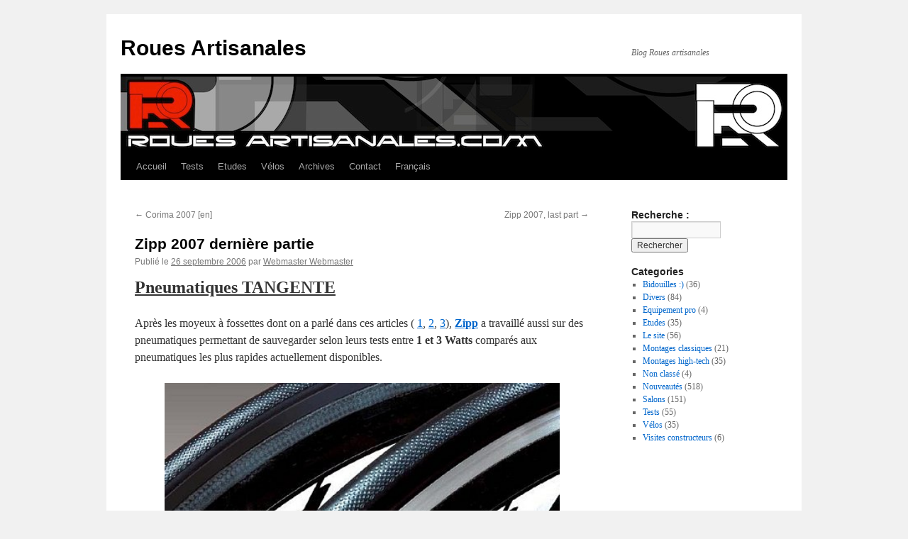

--- FILE ---
content_type: text/html; charset=UTF-8
request_url: http://www.rouesartisanales.com/article-3963354.html
body_size: 7840
content:
<!DOCTYPE html>
<html dir="ltr" lang="fr-FR" prefix="og: https://ogp.me/ns#">
<head>
<meta charset="UTF-8" />
<title>
Zipp 2007 dernière partie | Roues ArtisanalesRoues Artisanales	</title>
<link rel="profile" href="https://gmpg.org/xfn/11" />
<link rel="stylesheet" type="text/css" media="all" href="http://www.rouesartisanales.com/wp-content/themes/twentyten/style.css?ver=20251202" />
<link rel="pingback" href="http://www.rouesartisanales.com/xmlrpc.php">
<link rel="alternate" hreflang="fr-fr" href="https://www.rouesartisanales.com/article-3963354.html" />
<link rel="alternate" hreflang="x-default" href="https://www.rouesartisanales.com/article-3963354.html" />

		<!-- All in One SEO 4.9.1 - aioseo.com -->
	<meta name="robots" content="max-image-preview:large" />
	<meta name="author" content="Webmaster Webmaster"/>
	<link rel="canonical" href="https://www.rouesartisanales.com/article-3963354.html" />
	<meta name="generator" content="All in One SEO (AIOSEO) 4.9.1" />
		<meta property="og:locale" content="fr_FR" />
		<meta property="og:site_name" content="Roues Artisanales | Blog Roues artisanales" />
		<meta property="og:type" content="article" />
		<meta property="og:title" content="Zipp 2007 dernière partie | Roues Artisanales" />
		<meta property="og:url" content="https://www.rouesartisanales.com/article-3963354.html" />
		<meta property="article:published_time" content="2006-09-26T00:00:00+00:00" />
		<meta property="article:modified_time" content="2006-09-26T00:00:00+00:00" />
		<meta name="twitter:card" content="summary_large_image" />
		<meta name="twitter:title" content="Zipp 2007 dernière partie | Roues Artisanales" />
		<script type="application/ld+json" class="aioseo-schema">
			{"@context":"https:\/\/schema.org","@graph":[{"@type":"Article","@id":"https:\/\/www.rouesartisanales.com\/article-3963354.html#article","name":"Zipp 2007 derni\u00e8re partie | Roues Artisanales","headline":"Zipp 2007 derni\u00e8re partie","author":{"@id":"https:\/\/www.rouesartisanales.com\/article-author\/vmobre135sdmklmnbre#author"},"publisher":{"@id":"https:\/\/www.rouesartisanales.com\/#organization"},"image":{"@type":"ImageObject","url":"\/upload\/images\/zipp-dimpled-tires.jpg","@id":"https:\/\/www.rouesartisanales.com\/article-3963354.html\/#articleImage"},"datePublished":"2006-09-26T00:00:00+00:00","dateModified":"2006-09-26T00:00:00+00:00","inLanguage":"fr-FR","mainEntityOfPage":{"@id":"https:\/\/www.rouesartisanales.com\/article-3963354.html#webpage"},"isPartOf":{"@id":"https:\/\/www.rouesartisanales.com\/article-3963354.html#webpage"},"articleSection":"Nouveaut\u00e9s"},{"@type":"BreadcrumbList","@id":"https:\/\/www.rouesartisanales.com\/article-3963354.html#breadcrumblist","itemListElement":[{"@type":"ListItem","@id":"https:\/\/www.rouesartisanales.com#listItem","position":1,"name":"Home","item":"https:\/\/www.rouesartisanales.com","nextItem":{"@type":"ListItem","@id":"https:\/\/www.rouesartisanales.com\/article-category\/nouveautes#listItem","name":"Nouveaut\u00e9s"}},{"@type":"ListItem","@id":"https:\/\/www.rouesartisanales.com\/article-category\/nouveautes#listItem","position":2,"name":"Nouveaut\u00e9s","item":"https:\/\/www.rouesartisanales.com\/article-category\/nouveautes","nextItem":{"@type":"ListItem","@id":"https:\/\/www.rouesartisanales.com\/article-3963354.html#listItem","name":"Zipp 2007 derni\u00e8re partie"},"previousItem":{"@type":"ListItem","@id":"https:\/\/www.rouesartisanales.com#listItem","name":"Home"}},{"@type":"ListItem","@id":"https:\/\/www.rouesartisanales.com\/article-3963354.html#listItem","position":3,"name":"Zipp 2007 derni\u00e8re partie","previousItem":{"@type":"ListItem","@id":"https:\/\/www.rouesartisanales.com\/article-category\/nouveautes#listItem","name":"Nouveaut\u00e9s"}}]},{"@type":"Organization","@id":"https:\/\/www.rouesartisanales.com\/#organization","name":"Roues Artisanales","description":"Blog Roues artisanales","url":"https:\/\/www.rouesartisanales.com\/"},{"@type":"Person","@id":"https:\/\/www.rouesartisanales.com\/article-author\/vmobre135sdmklmnbre#author","url":"https:\/\/www.rouesartisanales.com\/article-author\/vmobre135sdmklmnbre","name":"Webmaster Webmaster","image":{"@type":"ImageObject","@id":"https:\/\/www.rouesartisanales.com\/article-3963354.html#authorImage","url":"https:\/\/secure.gravatar.com\/avatar\/75f55d4aec613f295bde71d3b85393785f4d380b8c52d148ce223419a685b691?s=96&d=mm&r=g","width":96,"height":96,"caption":"Webmaster Webmaster"}},{"@type":"WebPage","@id":"https:\/\/www.rouesartisanales.com\/article-3963354.html#webpage","url":"https:\/\/www.rouesartisanales.com\/article-3963354.html","name":"Zipp 2007 derni\u00e8re partie | Roues Artisanales","inLanguage":"fr-FR","isPartOf":{"@id":"https:\/\/www.rouesartisanales.com\/#website"},"breadcrumb":{"@id":"https:\/\/www.rouesartisanales.com\/article-3963354.html#breadcrumblist"},"author":{"@id":"https:\/\/www.rouesartisanales.com\/article-author\/vmobre135sdmklmnbre#author"},"creator":{"@id":"https:\/\/www.rouesartisanales.com\/article-author\/vmobre135sdmklmnbre#author"},"datePublished":"2006-09-26T00:00:00+00:00","dateModified":"2006-09-26T00:00:00+00:00"},{"@type":"WebSite","@id":"https:\/\/www.rouesartisanales.com\/#website","url":"https:\/\/www.rouesartisanales.com\/","name":"Roues Artisanales","description":"Blog Roues artisanales","inLanguage":"fr-FR","publisher":{"@id":"https:\/\/www.rouesartisanales.com\/#organization"}}]}
		</script>
		<!-- All in One SEO -->

<link rel="alternate" type="application/rss+xml" title="Roues Artisanales &raquo; Flux" href="https://www.rouesartisanales.com/feed" />
<link rel="alternate" type="application/rss+xml" title="Roues Artisanales &raquo; Flux des commentaires" href="https://www.rouesartisanales.com/comments/feed" />
<link rel="alternate" type="application/rss+xml" title="Roues Artisanales &raquo; Zipp 2007 dernière partie Flux des commentaires" href="https://www.rouesartisanales.com/article-3963354.html/feed" />
<link rel="alternate" title="oEmbed (JSON)" type="application/json+oembed" href="https://www.rouesartisanales.com/wp-json/oembed/1.0/embed?url=https%3A%2F%2Fwww.rouesartisanales.com%2Farticle-3963354.html" />
<link rel="alternate" title="oEmbed (XML)" type="text/xml+oembed" href="https://www.rouesartisanales.com/wp-json/oembed/1.0/embed?url=https%3A%2F%2Fwww.rouesartisanales.com%2Farticle-3963354.html&#038;format=xml" />
<style id='wp-img-auto-sizes-contain-inline-css' type='text/css'>
img:is([sizes=auto i],[sizes^="auto," i]){contain-intrinsic-size:3000px 1500px}
/*# sourceURL=wp-img-auto-sizes-contain-inline-css */
</style>
<link rel='stylesheet' id='wp-block-library-css' href='http://www.rouesartisanales.com/wp-includes/css/dist/block-library/style.min.css?ver=6.9' type='text/css' media='all' />
<style id='global-styles-inline-css' type='text/css'>
:root{--wp--preset--aspect-ratio--square: 1;--wp--preset--aspect-ratio--4-3: 4/3;--wp--preset--aspect-ratio--3-4: 3/4;--wp--preset--aspect-ratio--3-2: 3/2;--wp--preset--aspect-ratio--2-3: 2/3;--wp--preset--aspect-ratio--16-9: 16/9;--wp--preset--aspect-ratio--9-16: 9/16;--wp--preset--color--black: #000;--wp--preset--color--cyan-bluish-gray: #abb8c3;--wp--preset--color--white: #fff;--wp--preset--color--pale-pink: #f78da7;--wp--preset--color--vivid-red: #cf2e2e;--wp--preset--color--luminous-vivid-orange: #ff6900;--wp--preset--color--luminous-vivid-amber: #fcb900;--wp--preset--color--light-green-cyan: #7bdcb5;--wp--preset--color--vivid-green-cyan: #00d084;--wp--preset--color--pale-cyan-blue: #8ed1fc;--wp--preset--color--vivid-cyan-blue: #0693e3;--wp--preset--color--vivid-purple: #9b51e0;--wp--preset--color--blue: #0066cc;--wp--preset--color--medium-gray: #666;--wp--preset--color--light-gray: #f1f1f1;--wp--preset--gradient--vivid-cyan-blue-to-vivid-purple: linear-gradient(135deg,rgb(6,147,227) 0%,rgb(155,81,224) 100%);--wp--preset--gradient--light-green-cyan-to-vivid-green-cyan: linear-gradient(135deg,rgb(122,220,180) 0%,rgb(0,208,130) 100%);--wp--preset--gradient--luminous-vivid-amber-to-luminous-vivid-orange: linear-gradient(135deg,rgb(252,185,0) 0%,rgb(255,105,0) 100%);--wp--preset--gradient--luminous-vivid-orange-to-vivid-red: linear-gradient(135deg,rgb(255,105,0) 0%,rgb(207,46,46) 100%);--wp--preset--gradient--very-light-gray-to-cyan-bluish-gray: linear-gradient(135deg,rgb(238,238,238) 0%,rgb(169,184,195) 100%);--wp--preset--gradient--cool-to-warm-spectrum: linear-gradient(135deg,rgb(74,234,220) 0%,rgb(151,120,209) 20%,rgb(207,42,186) 40%,rgb(238,44,130) 60%,rgb(251,105,98) 80%,rgb(254,248,76) 100%);--wp--preset--gradient--blush-light-purple: linear-gradient(135deg,rgb(255,206,236) 0%,rgb(152,150,240) 100%);--wp--preset--gradient--blush-bordeaux: linear-gradient(135deg,rgb(254,205,165) 0%,rgb(254,45,45) 50%,rgb(107,0,62) 100%);--wp--preset--gradient--luminous-dusk: linear-gradient(135deg,rgb(255,203,112) 0%,rgb(199,81,192) 50%,rgb(65,88,208) 100%);--wp--preset--gradient--pale-ocean: linear-gradient(135deg,rgb(255,245,203) 0%,rgb(182,227,212) 50%,rgb(51,167,181) 100%);--wp--preset--gradient--electric-grass: linear-gradient(135deg,rgb(202,248,128) 0%,rgb(113,206,126) 100%);--wp--preset--gradient--midnight: linear-gradient(135deg,rgb(2,3,129) 0%,rgb(40,116,252) 100%);--wp--preset--font-size--small: 13px;--wp--preset--font-size--medium: 20px;--wp--preset--font-size--large: 36px;--wp--preset--font-size--x-large: 42px;--wp--preset--spacing--20: 0.44rem;--wp--preset--spacing--30: 0.67rem;--wp--preset--spacing--40: 1rem;--wp--preset--spacing--50: 1.5rem;--wp--preset--spacing--60: 2.25rem;--wp--preset--spacing--70: 3.38rem;--wp--preset--spacing--80: 5.06rem;--wp--preset--shadow--natural: 6px 6px 9px rgba(0, 0, 0, 0.2);--wp--preset--shadow--deep: 12px 12px 50px rgba(0, 0, 0, 0.4);--wp--preset--shadow--sharp: 6px 6px 0px rgba(0, 0, 0, 0.2);--wp--preset--shadow--outlined: 6px 6px 0px -3px rgb(255, 255, 255), 6px 6px rgb(0, 0, 0);--wp--preset--shadow--crisp: 6px 6px 0px rgb(0, 0, 0);}:where(.is-layout-flex){gap: 0.5em;}:where(.is-layout-grid){gap: 0.5em;}body .is-layout-flex{display: flex;}.is-layout-flex{flex-wrap: wrap;align-items: center;}.is-layout-flex > :is(*, div){margin: 0;}body .is-layout-grid{display: grid;}.is-layout-grid > :is(*, div){margin: 0;}:where(.wp-block-columns.is-layout-flex){gap: 2em;}:where(.wp-block-columns.is-layout-grid){gap: 2em;}:where(.wp-block-post-template.is-layout-flex){gap: 1.25em;}:where(.wp-block-post-template.is-layout-grid){gap: 1.25em;}.has-black-color{color: var(--wp--preset--color--black) !important;}.has-cyan-bluish-gray-color{color: var(--wp--preset--color--cyan-bluish-gray) !important;}.has-white-color{color: var(--wp--preset--color--white) !important;}.has-pale-pink-color{color: var(--wp--preset--color--pale-pink) !important;}.has-vivid-red-color{color: var(--wp--preset--color--vivid-red) !important;}.has-luminous-vivid-orange-color{color: var(--wp--preset--color--luminous-vivid-orange) !important;}.has-luminous-vivid-amber-color{color: var(--wp--preset--color--luminous-vivid-amber) !important;}.has-light-green-cyan-color{color: var(--wp--preset--color--light-green-cyan) !important;}.has-vivid-green-cyan-color{color: var(--wp--preset--color--vivid-green-cyan) !important;}.has-pale-cyan-blue-color{color: var(--wp--preset--color--pale-cyan-blue) !important;}.has-vivid-cyan-blue-color{color: var(--wp--preset--color--vivid-cyan-blue) !important;}.has-vivid-purple-color{color: var(--wp--preset--color--vivid-purple) !important;}.has-black-background-color{background-color: var(--wp--preset--color--black) !important;}.has-cyan-bluish-gray-background-color{background-color: var(--wp--preset--color--cyan-bluish-gray) !important;}.has-white-background-color{background-color: var(--wp--preset--color--white) !important;}.has-pale-pink-background-color{background-color: var(--wp--preset--color--pale-pink) !important;}.has-vivid-red-background-color{background-color: var(--wp--preset--color--vivid-red) !important;}.has-luminous-vivid-orange-background-color{background-color: var(--wp--preset--color--luminous-vivid-orange) !important;}.has-luminous-vivid-amber-background-color{background-color: var(--wp--preset--color--luminous-vivid-amber) !important;}.has-light-green-cyan-background-color{background-color: var(--wp--preset--color--light-green-cyan) !important;}.has-vivid-green-cyan-background-color{background-color: var(--wp--preset--color--vivid-green-cyan) !important;}.has-pale-cyan-blue-background-color{background-color: var(--wp--preset--color--pale-cyan-blue) !important;}.has-vivid-cyan-blue-background-color{background-color: var(--wp--preset--color--vivid-cyan-blue) !important;}.has-vivid-purple-background-color{background-color: var(--wp--preset--color--vivid-purple) !important;}.has-black-border-color{border-color: var(--wp--preset--color--black) !important;}.has-cyan-bluish-gray-border-color{border-color: var(--wp--preset--color--cyan-bluish-gray) !important;}.has-white-border-color{border-color: var(--wp--preset--color--white) !important;}.has-pale-pink-border-color{border-color: var(--wp--preset--color--pale-pink) !important;}.has-vivid-red-border-color{border-color: var(--wp--preset--color--vivid-red) !important;}.has-luminous-vivid-orange-border-color{border-color: var(--wp--preset--color--luminous-vivid-orange) !important;}.has-luminous-vivid-amber-border-color{border-color: var(--wp--preset--color--luminous-vivid-amber) !important;}.has-light-green-cyan-border-color{border-color: var(--wp--preset--color--light-green-cyan) !important;}.has-vivid-green-cyan-border-color{border-color: var(--wp--preset--color--vivid-green-cyan) !important;}.has-pale-cyan-blue-border-color{border-color: var(--wp--preset--color--pale-cyan-blue) !important;}.has-vivid-cyan-blue-border-color{border-color: var(--wp--preset--color--vivid-cyan-blue) !important;}.has-vivid-purple-border-color{border-color: var(--wp--preset--color--vivid-purple) !important;}.has-vivid-cyan-blue-to-vivid-purple-gradient-background{background: var(--wp--preset--gradient--vivid-cyan-blue-to-vivid-purple) !important;}.has-light-green-cyan-to-vivid-green-cyan-gradient-background{background: var(--wp--preset--gradient--light-green-cyan-to-vivid-green-cyan) !important;}.has-luminous-vivid-amber-to-luminous-vivid-orange-gradient-background{background: var(--wp--preset--gradient--luminous-vivid-amber-to-luminous-vivid-orange) !important;}.has-luminous-vivid-orange-to-vivid-red-gradient-background{background: var(--wp--preset--gradient--luminous-vivid-orange-to-vivid-red) !important;}.has-very-light-gray-to-cyan-bluish-gray-gradient-background{background: var(--wp--preset--gradient--very-light-gray-to-cyan-bluish-gray) !important;}.has-cool-to-warm-spectrum-gradient-background{background: var(--wp--preset--gradient--cool-to-warm-spectrum) !important;}.has-blush-light-purple-gradient-background{background: var(--wp--preset--gradient--blush-light-purple) !important;}.has-blush-bordeaux-gradient-background{background: var(--wp--preset--gradient--blush-bordeaux) !important;}.has-luminous-dusk-gradient-background{background: var(--wp--preset--gradient--luminous-dusk) !important;}.has-pale-ocean-gradient-background{background: var(--wp--preset--gradient--pale-ocean) !important;}.has-electric-grass-gradient-background{background: var(--wp--preset--gradient--electric-grass) !important;}.has-midnight-gradient-background{background: var(--wp--preset--gradient--midnight) !important;}.has-small-font-size{font-size: var(--wp--preset--font-size--small) !important;}.has-medium-font-size{font-size: var(--wp--preset--font-size--medium) !important;}.has-large-font-size{font-size: var(--wp--preset--font-size--large) !important;}.has-x-large-font-size{font-size: var(--wp--preset--font-size--x-large) !important;}
/*# sourceURL=global-styles-inline-css */
</style>

<style id='classic-theme-styles-inline-css' type='text/css'>
/*! This file is auto-generated */
.wp-block-button__link{color:#fff;background-color:#32373c;border-radius:9999px;box-shadow:none;text-decoration:none;padding:calc(.667em + 2px) calc(1.333em + 2px);font-size:1.125em}.wp-block-file__button{background:#32373c;color:#fff;text-decoration:none}
/*# sourceURL=/wp-includes/css/classic-themes.min.css */
</style>
<link rel='stylesheet' id='wpml-legacy-dropdown-0-css' href='http://www.rouesartisanales.com/wp-content/plugins/sitepress-multilingual-cms/templates/language-switchers/legacy-dropdown/style.min.css?ver=1' type='text/css' media='all' />
<style id='wpml-legacy-dropdown-0-inline-css' type='text/css'>
.wpml-ls-statics-shortcode_actions, .wpml-ls-statics-shortcode_actions .wpml-ls-sub-menu, .wpml-ls-statics-shortcode_actions a {border-color:#cdcdcd;}.wpml-ls-statics-shortcode_actions a, .wpml-ls-statics-shortcode_actions .wpml-ls-sub-menu a, .wpml-ls-statics-shortcode_actions .wpml-ls-sub-menu a:link, .wpml-ls-statics-shortcode_actions li:not(.wpml-ls-current-language) .wpml-ls-link, .wpml-ls-statics-shortcode_actions li:not(.wpml-ls-current-language) .wpml-ls-link:link {color:#444444;background-color:#ffffff;}.wpml-ls-statics-shortcode_actions .wpml-ls-sub-menu a:hover,.wpml-ls-statics-shortcode_actions .wpml-ls-sub-menu a:focus, .wpml-ls-statics-shortcode_actions .wpml-ls-sub-menu a:link:hover, .wpml-ls-statics-shortcode_actions .wpml-ls-sub-menu a:link:focus {color:#000000;background-color:#eeeeee;}.wpml-ls-statics-shortcode_actions .wpml-ls-current-language > a {color:#444444;background-color:#ffffff;}.wpml-ls-statics-shortcode_actions .wpml-ls-current-language:hover>a, .wpml-ls-statics-shortcode_actions .wpml-ls-current-language>a:focus {color:#000000;background-color:#eeeeee;}
/*# sourceURL=wpml-legacy-dropdown-0-inline-css */
</style>
<link rel='stylesheet' id='wpml-menu-item-0-css' href='http://www.rouesartisanales.com/wp-content/plugins/sitepress-multilingual-cms/templates/language-switchers/menu-item/style.min.css?ver=1' type='text/css' media='all' />
<link rel='stylesheet' id='twentyten-block-style-css' href='http://www.rouesartisanales.com/wp-content/themes/twentyten/blocks.css?ver=20250220' type='text/css' media='all' />
<script type="text/javascript" src="http://www.rouesartisanales.com/wp-content/plugins/sitepress-multilingual-cms/templates/language-switchers/legacy-dropdown/script.min.js?ver=1" id="wpml-legacy-dropdown-0-js"></script>
<link rel="https://api.w.org/" href="https://www.rouesartisanales.com/wp-json/" /><link rel="alternate" title="JSON" type="application/json" href="https://www.rouesartisanales.com/wp-json/wp/v2/posts/3963354" /><link rel="EditURI" type="application/rsd+xml" title="RSD" href="https://www.rouesartisanales.com/xmlrpc.php?rsd" />
<meta name="generator" content="WordPress 6.9" />
<link rel='shortlink' href='https://www.rouesartisanales.com/?p=3963354' />
<meta name="generator" content="WPML ver:4.8.6 stt:1,4;" />
<link rel="icon" href="https://www.rouesartisanales.com/wp-content/uploads/2016/04/cropped-even-38-carbone-32x32.jpg" sizes="32x32" />
<link rel="icon" href="https://www.rouesartisanales.com/wp-content/uploads/2016/04/cropped-even-38-carbone-192x192.jpg" sizes="192x192" />
<link rel="apple-touch-icon" href="https://www.rouesartisanales.com/wp-content/uploads/2016/04/cropped-even-38-carbone-180x180.jpg" />
<meta name="msapplication-TileImage" content="https://www.rouesartisanales.com/wp-content/uploads/2016/04/cropped-even-38-carbone-270x270.jpg" />
</head>

<body class="wp-singular post-template-default single single-post postid-3963354 single-format-standard wp-theme-twentyten">
<div id="wrapper" class="hfeed">
		<a href="#content" class="screen-reader-text skip-link">Aller au contenu</a>
	<div id="header">
		<div id="masthead">
			<div id="branding" role="banner">
									<div id="site-title">
						<span>
							<a href="https://www.rouesartisanales.com/" rel="home" >Roues Artisanales</a>
						</span>
					</div>
										<div id="site-description">Blog Roues artisanales</div>
					<img src="http://www.rouesartisanales.com/wp-content/uploads/2025/12/path.jpg" width="940" height="107" alt="Roues Artisanales" srcset="https://www.rouesartisanales.com/wp-content/uploads/2025/12/path.jpg 940w, https://www.rouesartisanales.com/wp-content/uploads/2025/12/path-300x34.jpg 300w, https://www.rouesartisanales.com/wp-content/uploads/2025/12/path-768x87.jpg 768w" sizes="(max-width: 940px) 100vw, 940px" decoding="async" fetchpriority="high" />			</div><!-- #branding -->

			<div id="access" role="navigation">
				<div class="menu-header"><ul id="menu-menu" class="menu"><li id="menu-item-53427374" class="menu-item menu-item-type-custom menu-item-object-custom menu-item-53427374"><a href="http://www.rouesartisanales.com">Accueil</a></li>
<li id="menu-item-53427393" class="menu-item menu-item-type-post_type menu-item-object-page menu-item-53427393"><a href="https://www.rouesartisanales.com/tests">Tests</a></li>
<li id="menu-item-53427887" class="menu-item menu-item-type-post_type menu-item-object-page menu-item-53427887"><a href="https://www.rouesartisanales.com/etudes">Etudes</a></li>
<li id="menu-item-53428151" class="menu-item menu-item-type-post_type menu-item-object-page menu-item-53428151"><a href="https://www.rouesartisanales.com/velos">Vélos</a></li>
<li id="menu-item-53427723" class="menu-item menu-item-type-post_type menu-item-object-page menu-item-53427723"><a href="https://www.rouesartisanales.com/archives">Archives</a></li>
<li id="menu-item-53427379" class="menu-item menu-item-type-post_type menu-item-object-page menu-item-53427379"><a href="https://www.rouesartisanales.com/contact">Contact</a></li>
<li id="menu-item-wpml-ls-3-fr" class="menu-item-language menu-item-language-current menu-item wpml-ls-slot-3 wpml-ls-item wpml-ls-item-fr wpml-ls-current-language wpml-ls-menu-item wpml-ls-first-item wpml-ls-last-item menu-item-type-wpml_ls_menu_item menu-item-object-wpml_ls_menu_item menu-item-wpml-ls-3-fr"><a href="https://www.rouesartisanales.com/article-3963354.html" role="menuitem"><span class="wpml-ls-native" lang="fr">Français</span></a></li>
</ul></div>			</div><!-- #access -->
		</div><!-- #masthead -->
	</div><!-- #header -->

	<div id="main">

		<div id="container">
			<div id="content" role="main">

			

				<div id="nav-above" class="navigation">
					<div class="nav-previous"><a href="https://www.rouesartisanales.com/article-3910311.html" rel="prev"><span class="meta-nav">&larr;</span> Corima 2007 [en]</a></div>
					<div class="nav-next"><a href="https://www.rouesartisanales.com/article-3978683.html" rel="next">Zipp 2007, last part <span class="meta-nav">&rarr;</span></a></div>
				</div><!-- #nav-above -->

				<div id="post-3963354" class="post-3963354 post type-post status-publish format-standard hentry category-nouveautes">
					<h1 class="entry-title">Zipp 2007 dernière partie</h1>

					<div class="entry-meta">
						<span class="meta-prep meta-prep-author">Publié le</span> <a href="https://www.rouesartisanales.com/article-3963354.html" title="0 h 00 min" rel="bookmark"><span class="entry-date">26 septembre 2006</span></a> <span class="meta-sep">par</span> <span class="author vcard"><a class="url fn n" href="https://www.rouesartisanales.com/article-author/vmobre135sdmklmnbre" title="Afficher tous les articles par Webmaster Webmaster">Webmaster Webmaster</a></span>					</div><!-- .entry-meta -->

					<div class="entry-content">
						<p><font size="5"><span style="text-decoration: underline; font-weight: bold;">Pneumatiques TANGENTE</span></font></p>
<p>Apr&egrave;s les moyeux &agrave; fossettes dont on a parl&eacute; dans ces articles ( <a href="/article-3309024.html">1</a>, <a href="/article-3218837.html">2</a>, <a href="/article-3099122.html">3</a>), <a target="_blank" href="http://www.zipp.com"><span style="font-weight: bold;">Zipp</span></a> a travaill&eacute; aussi sur des pneumatiques permettant de sauvegarder selon leurs tests entre <span style="font-weight: bold;">1 et 3 Watts</span> compar&eacute;s aux pneumatiques les plus rapides actuellement disponibles.</p>
<div style="text-align: center;">
<img decoding="async" style="width: 557px; height: 260px;" src="/upload/images/zipp-dimpled-tires.jpg" alt=""/><br />
</div>
<p>Les pneus ou boyaux proviennent de chez <a target="_blank" href="http://www.vittoria.com"><span style="font-weight: bold;">Vittoria</span></a> et sont bas&eacute;s sur les <span style="font-weight: bold;">Corsa CX</span> &agrave; <span style="font-weight: bold;">290TPI</span> et disposent de fossettes, la taille du pneumatique est de <span style="font-weight: bold;">21mm</span>. Ils sont fruits d&rsquo;une collaboration de 14 mois avec le fabricant de pneumatiques italien<span style="font-weight: bold;">.<br /></span><span style="font-weight: bold;"><span style="font-weight: normal;">Le gain de <span style="font-weight: bold;">3 Watts</span> maximum est obtenu avec les jantes des roues 404 ou 808, il passe &agrave; 2 Watts avec des 303 selon l&rsquo;angle que fait le vent sur le couple pneumatique / jante bien entendu. Zipp affirme qu&rsquo;on peut &eacute;conomiser un peu de puissance en utilisant ces pneumatiques avec n&rsquo;importe quelle autre jante.</span><br style="font-weight: normal;" /><br style="font-weight: normal;" /><span style="font-weight: normal;">Selon Josh ing&eacute;nieur chez Zipp, &quot;</span><span style="font-style: italic; font-weight: normal;"> les fossettes ne stressent pas la carcasse&nbsp;</span><span style="font-weight: normal;"> [&#8230;] </span><span style="font-style: italic; font-weight: normal;">donc l&rsquo;usure et la r&eacute;sistance aux craquelures avec l&rsquo;&acirc;ge du pneumatique ont &eacute;t&eacute; r&eacute;duit fortement</span><span style="font-weight: normal;">&quot;</span><br style="font-weight: normal;" /><br style="font-weight: normal;" /><span class="postbody" style="font-weight: normal;"></span><span style="font-weight: normal;">Les pneumatiques test&eacute;s ont montr&eacute; une excellente accroche en virage sur sols secs et mouill&eacute;s synonyme du pneumatique parfait pour la comp&eacute;tition. Ils sont annonc&eacute;s disponibles &agrave; partir du </span>1er Octobre<span style="font-weight: normal;">.</span><br style="font-weight: normal;" /><span style="font-weight: normal;">Pas d&rsquo;informations concernant la r&eacute;sistance au roulement mais il y a fort &agrave; parier qu&rsquo;elle sera similaire au <span style="font-weight: bold;">Corsa CX</span> test&eacute; </span><a href="/article-1504492.html" style="font-weight: normal;">ICI</a><span style="font-weight: normal;"> comme parmi les meilleurs.</span><br style="font-weight: normal;" /><br style="font-weight: normal;" /></p>
<div style="text-align: center; font-weight: normal;"></div>
<p><font size="5" style="font-weight: bold;"><span style="text-decoration: underline;">Programme ZEDTECH</span></font><br style="font-weight: normal;" /><br style="font-weight: normal;" /><span style="font-weight: normal;">Un peu inspir&eacute; des roues artisanales, Zipp lance pour 2007 un programme de roues sur-mesure.</span><br style="font-weight: normal;" /><span style="font-weight: normal;">Ainsi, plusieurs choix de moyeux, jantes et &eacute;crous sera disponible.</span><br style="font-weight: normal;" /><br style="font-weight: normal;" /><br style="font-weight: normal;" /></p>
<div style="text-align: center; font-weight: normal;">
<img decoding="async" alt="" src="/upload/images/zipp-zedtech-wheels.jpg" style="width: 520px; height: 340px;"/><br />
</div>
<p><br style="font-weight: normal;" /><br style="font-weight: normal;" /><span style="font-weight: normal;">Vous aurez le choix entre les moyeux classiques ou ceux &agrave; fossettes, de couleurs argent, noire ou gris anodis&eacute;, les roulement c&eacute;ramique ou pas selon votre budget et vos ambitions sont possibles.</span><br style="font-weight: normal;" /></p>
<div style="text-align: center;">
<img decoding="async" style="width: 282px; height: 246px; font-weight: normal;" src="/upload/images/zipp-dimpled-hubs.jpg" alt=""/><br />
<br style="font-weight: normal;" /></p>
<div style="text-align: left;"><br style="font-weight: normal;" /><span style="font-weight: normal;">Quatres couleurs de logos Zipp sur les jantes sont disponibles et le croisement des rayons est au choix aussi. Deux types de jantes seront offertes en plus: &agrave; savoir les SL qui sont all&eacute;g&eacute;es ou les SS renforc&eacute;es. Il y aura cinq couleurs d&rsquo;&eacute;crous pour d&eacute;marquer ses roues de celles des concurrents.</span></div>
</div>
<p></span>			</p>
<div class="clear center"></div>
											</div><!-- .entry-content -->

		
						<div class="entry-utility">
							Ce contenu a été publié dans <a href="https://www.rouesartisanales.com/article-category/nouveautes" rel="category tag">Nouveautés</a>. Vous pouvez le mettre en favoris avec <a href="https://www.rouesartisanales.com/article-3963354.html" title="Permalien pour Zipp 2007 dernière partie" rel="bookmark">ce permalien</a>.													</div><!-- .entry-utility -->
					</div><!-- #post-3963354 -->

					<div id="nav-below" class="navigation">
						<div class="nav-previous"><a href="https://www.rouesartisanales.com/article-3910311.html" rel="prev"><span class="meta-nav">&larr;</span> Corima 2007 [en]</a></div>
						<div class="nav-next"><a href="https://www.rouesartisanales.com/article-3978683.html" rel="next">Zipp 2007, last part <span class="meta-nav">&rarr;</span></a></div>
					</div><!-- #nav-below -->

					
			<div id="comments">



	<div id="respond" class="comment-respond">
		<h3 id="reply-title" class="comment-reply-title">Laisser un commentaire <small><a rel="nofollow" id="cancel-comment-reply-link" href="/article-3963354.html#respond" style="display:none;">Annuler la réponse</a></small></h3><p class="must-log-in">Vous devez <a href="https://www.rouesartisanales.com/wp-login.php?redirect_to=https%3A%2F%2Fwww.rouesartisanales.com%2Farticle-3963354.html">vous connecter</a> pour publier un commentaire.</p>	</div><!-- #respond -->
	
</div><!-- #comments -->

	
			</div><!-- #content -->
		</div><!-- #container -->


		<div id="primary" class="widget-area" role="complementary">
			<ul class="xoxo">

<li id="search-2" class="widget-container widget_search"><h3 class="widget-title">Recherche :</h3><form role="search" method="get" id="searchform" class="searchform" action="https://www.rouesartisanales.com/">
				<div>
					<label class="screen-reader-text" for="s">Rechercher :</label>
					<input type="text" value="" name="s" id="s" />
					<input type="submit" id="searchsubmit" value="Rechercher" />
				</div>
			<input type='hidden' name='lang' value='fr' /></form></li><li id="categories-2" class="widget-container widget_categories"><h3 class="widget-title">Categories</h3>
			<ul>
					<li class="cat-item cat-item-14"><a href="https://www.rouesartisanales.com/article-category/bidouilles">Bidouilles :)</a> (36)
</li>
	<li class="cat-item cat-item-7"><a href="https://www.rouesartisanales.com/article-category/divers">Divers</a> (84)
</li>
	<li class="cat-item cat-item-15"><a href="https://www.rouesartisanales.com/article-category/equipement-pro">Equipement pro</a> (4)
</li>
	<li class="cat-item cat-item-12"><a href="https://www.rouesartisanales.com/article-category/etudes">Etudes</a> (35)
</li>
	<li class="cat-item cat-item-5"><a href="https://www.rouesartisanales.com/article-category/le-site">Le site</a> (56)
</li>
	<li class="cat-item cat-item-11"><a href="https://www.rouesartisanales.com/article-category/montages-classiques">Montages classiques</a> (21)
</li>
	<li class="cat-item cat-item-9"><a href="https://www.rouesartisanales.com/article-category/montages-high-tech">Montages high-tech</a> (35)
</li>
	<li class="cat-item cat-item-1"><a href="https://www.rouesartisanales.com/article-category/non-classe">Non classé</a> (4)
</li>
	<li class="cat-item cat-item-4"><a href="https://www.rouesartisanales.com/article-category/nouveautes">Nouveautés</a> (518)
</li>
	<li class="cat-item cat-item-10"><a href="https://www.rouesartisanales.com/article-category/salons">Salons</a> (151)
</li>
	<li class="cat-item cat-item-6"><a href="https://www.rouesartisanales.com/article-category/tests">Tests</a> (55)
</li>
	<li class="cat-item cat-item-13"><a href="https://www.rouesartisanales.com/article-category/velos">Vélos</a> (35)
</li>
	<li class="cat-item cat-item-36"><a href="https://www.rouesartisanales.com/article-category/visites_constructeurs">Visites constructeurs</a> (6)
</li>
			</ul>

			</li>			</ul>
		</div><!-- #primary .widget-area -->

	</div><!-- #main -->

	<div id="footer" role="contentinfo">
		<div id="colophon">



			<div id="site-info">
				<a href="https://www.rouesartisanales.com/" rel="home">
					Roues Artisanales				</a>
							</div><!-- #site-info -->

			<div id="site-generator">
								<a href="https://wordpress.org/" class="imprint" title="Plate-forme de publication personnelle à la pointe de la sémantique">
					Fièrement propulsé par WordPress				</a>
			</div><!-- #site-generator -->

		</div><!-- #colophon -->
	</div><!-- #footer -->

</div><!-- #wrapper -->

<script type="speculationrules">
{"prefetch":[{"source":"document","where":{"and":[{"href_matches":"/*"},{"not":{"href_matches":["/wp-*.php","/wp-admin/*","/wp-content/uploads/*","/wp-content/*","/wp-content/plugins/*","/wp-content/themes/twentyten/*","/*\\?(.+)"]}},{"not":{"selector_matches":"a[rel~=\"nofollow\"]"}},{"not":{"selector_matches":".no-prefetch, .no-prefetch a"}}]},"eagerness":"conservative"}]}
</script>
<script type="text/javascript" src="http://www.rouesartisanales.com/wp-includes/js/comment-reply.min.js?ver=6.9" id="comment-reply-js" async="async" data-wp-strategy="async" fetchpriority="low"></script>
<script type="module"  src="http://www.rouesartisanales.com/wp-content/plugins/all-in-one-seo-pack/dist/Lite/assets/table-of-contents.95d0dfce.js?ver=4.9.1" id="aioseo/js/src/vue/standalone/blocks/table-of-contents/frontend.js-js"></script>
</body>
</html>
